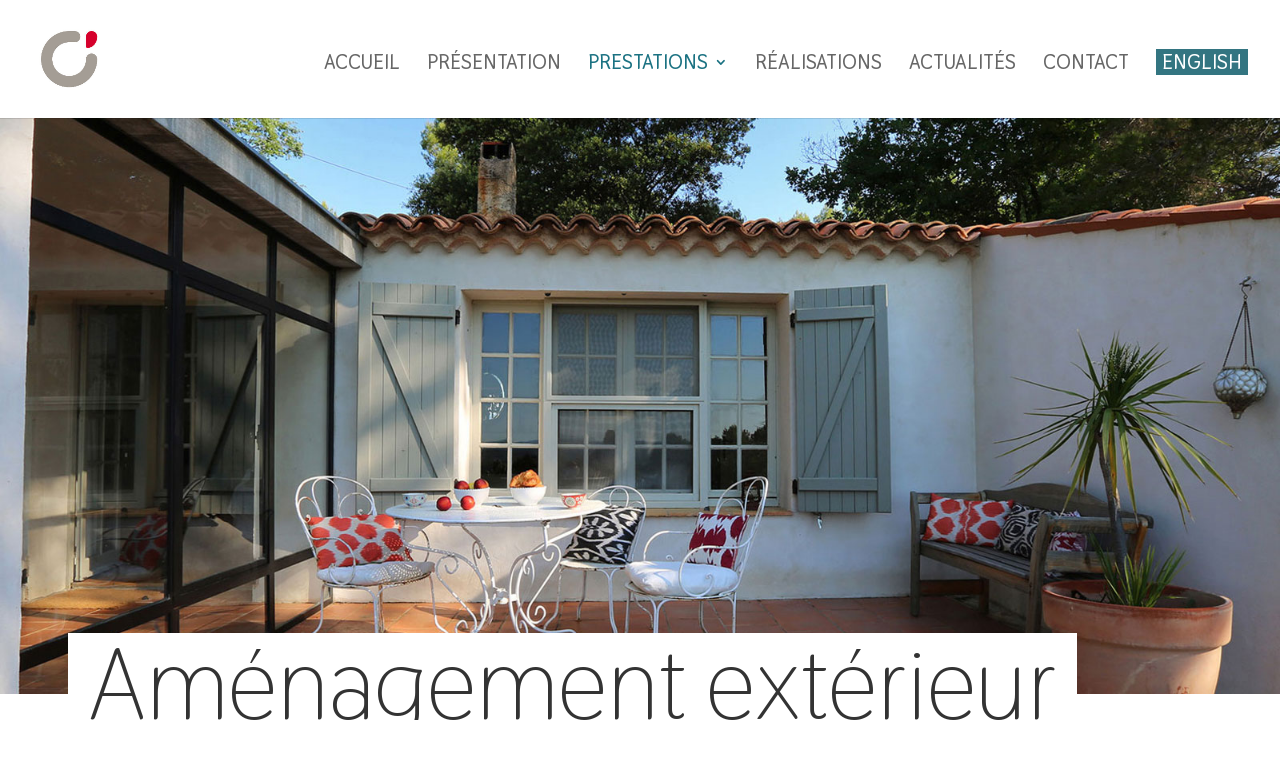

--- FILE ---
content_type: text/css
request_url: https://www.caroline-oneill.com/wp-content/themes/Divi%20child/style.css?ver=4.27.5
body_size: 19
content:
/*!
Theme Name: Divi Child
Template: Divi
Description: Divi Child Theme
Author: Caroline O'Neill
Author URI: https://www.caroline-oneill.com
*/